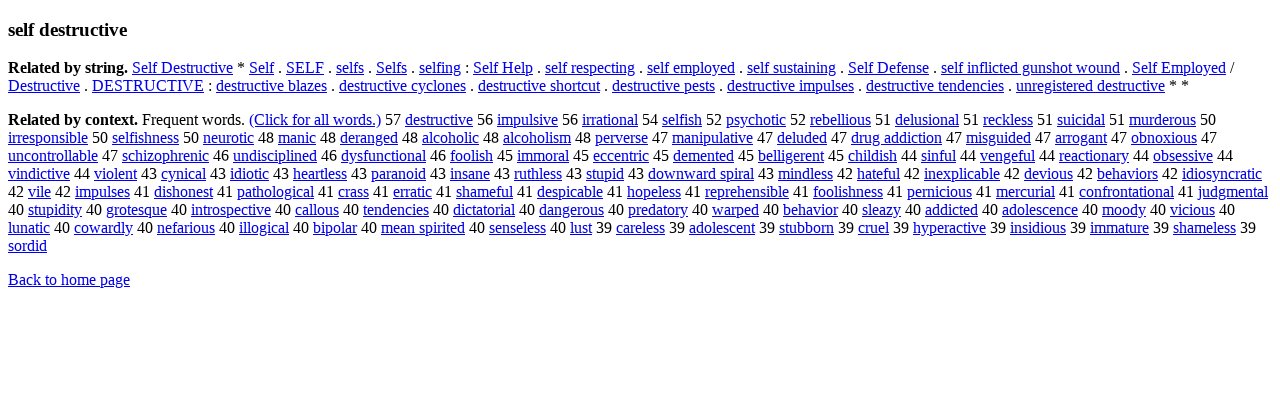

--- FILE ---
content_type: text/html; charset=UTF-8
request_url: https://www.cis.lmu.de/schuetze/e/e/es/ese/esel/eself/eself_destructive.html
body_size: 12435
content:
<!DOCTYPE html PUBLIC "-//W3C//DTD XHTML 1.0 Transitional//EN""http://www.w3.org/TR/xhtml1/DTD/xhtml1-transitional.dtd"><html xmlns="http://www.w3.org/1999/xhtml"><head><meta http-equiv="Content-Type" content="text/html; charset=utf-8" />
<title>self destructive</title><h3>self destructive</h3><b>Related by string.</b> <a href="http://cis.lmu.de/schuetze/e/e/eS/eSe/eSel/eSelf/eSelf_Destructive.html">Self Destructive</a>  *  <a href="http://cis.lmu.de/schuetze/e/e/eS/eSe/eSel/OtHeR/eSelf.html">Self</a>  .  <a href="http://cis.lmu.de/schuetze/e/e/eS/eSE/eSEL/OtHeR/eSELF.html">SELF</a>  .  <a href="http://cis.lmu.de/schuetze/e/e/es/ese/esel/eself/eselfs.html">selfs</a>  .  <a href="http://cis.lmu.de/schuetze/e/e/eS/eSe/eSel/eSelf/eSelfs.html">Selfs</a>  .  <a href="http://cis.lmu.de/schuetze/e/e/es/ese/esel/eself/eselfing.html">selfing</a>  :  <a href="http://cis.lmu.de/schuetze/e/e/eS/eSe/eSel/eSelf/eSelf_Help.html">Self Help</a>  .  <a href="http://cis.lmu.de/schuetze/e/e/es/ese/esel/eself/eself_respecting.html">self respecting</a>  .  <a href="http://cis.lmu.de/schuetze/e/e/es/ese/esel/eself/eself_employed.html">self employed</a>  .  <a href="http://cis.lmu.de/schuetze/e/e/es/ese/esel/eself/eself_sustaining.html">self sustaining</a>  .  <a href="http://cis.lmu.de/schuetze/e/e/eS/eSe/eSel/eSelf/eSelf_Defense.html">Self Defense</a>  .  <a href="http://cis.lmu.de/schuetze/e/e/es/ese/esel/eself/eself_inflicted_gunshot_wound.html">self inflicted gunshot wound</a>  .  <a href="http://cis.lmu.de/schuetze/e/e/eS/eSe/eSel/eSelf/eSelf_Employed.html">Self Employed</a>  /  <a href="http://cis.lmu.de/schuetze/e/e/eD/eDe/eDes/eDest/OtHeR/eDestructive.html">Destructive</a>  .  <a href="http://cis.lmu.de/schuetze/e/e/eD/eDE/eDES/OtHeR/eDESTRUCTIVE.html">DESTRUCTIVE</a>  :  <a href="http://cis.lmu.de/schuetze/e/e/ed/ede/edes/edest/edestr/OtHeR/edestructive_blazes.html">destructive blazes</a>  .  <a href="http://cis.lmu.de/schuetze/e/e/ed/ede/edes/edest/edestr/OtHeR/edestructive_cyclones.html">destructive cyclones</a>  .  <a href="http://cis.lmu.de/schuetze/e/e/ed/ede/edes/edest/edestr/OtHeR/edestructive_shortcut.html">destructive shortcut</a>  .  <a href="http://cis.lmu.de/schuetze/e/e/ed/ede/edes/edest/edestr/OtHeR/edestructive_pests.html">destructive pests</a>  .  <a href="http://cis.lmu.de/schuetze/e/e/ed/ede/edes/edest/edestr/OtHeR/edestructive_impulses.html">destructive impulses</a>  .  <a href="http://cis.lmu.de/schuetze/e/e/ed/ede/edes/edest/edestr/OtHeR/edestructive_tendencies.html">destructive tendencies</a>  .  <a href="http://cis.lmu.de/schuetze/e/e/eu/eun/eunr/eunre/OtHeR/eunregistered_destructive.html">unregistered destructive</a>  *  * 
<p><b>Related by context. </b>Frequent words. <a href="leself_destructive.html">(Click for all words.)</a> 57 <a href="http://cis.lmu.de/schuetze/e/e/ed/ede/edes/edest/edestr/OtHeR/edestructive.html">destructive</a> 56 <a href="http://cis.lmu.de/schuetze/e/e/ei/eim/eimp/OtHeR/eimpulsive.html">impulsive</a> 56 <a href="http://cis.lmu.de/schuetze/e/e/ei/eir/eirr/OtHeR/eirrational.html">irrational</a> 54 <a href="http://cis.lmu.de/schuetze/e/e/es/ese/esel/eself/eselfish.html">selfish</a> 52 <a href="http://cis.lmu.de/schuetze/e/e/ep/eps/epsy/epsyc/epsych/epsycho/epsychotic.html">psychotic</a> 52 <a href="http://cis.lmu.de/schuetze/e/e/er/ere/ereb/OtHeR/erebellious.html">rebellious</a> 51 <a href="http://cis.lmu.de/schuetze/e/e/ed/ede/edel/OtHeR/edelusional.html">delusional</a> 51 <a href="http://cis.lmu.de/schuetze/e/e/er/ere/erec/OtHeR/ereckless.html">reckless</a> 51 <a href="http://cis.lmu.de/schuetze/e/e/es/esu/esui/OtHeR/esuicidal.html">suicidal</a> 51 <a href="http://cis.lmu.de/schuetze/e/e/em/emu/emur/emurd/emurde/emurder/OtHeR/emurderous.html">murderous</a> 50 <a href="http://cis.lmu.de/schuetze/e/e/ei/eir/eirr/eirre/eirresponsible.html">irresponsible</a> 50 <a href="http://cis.lmu.de/schuetze/e/e/es/ese/esel/eself/eselfishness.html">selfishness</a> 50 <a href="http://cis.lmu.de/schuetze/e/e/en/ene/eneu/eneur/eneuro/OtHeR/eneurotic.html">neurotic</a> 48 <a href="http://cis.lmu.de/schuetze/e/e/em/ema/eman/emani/OtHeR/emanic.html">manic</a> 48 <a href="http://cis.lmu.de/schuetze/e/e/ed/ede/eder/OtHeR/ederanged.html">deranged</a> 48 <a href="http://cis.lmu.de/schuetze/e/e/ea/eal/OtHeR/ealcoholic.html">alcoholic</a> 48 <a href="http://cis.lmu.de/schuetze/e/e/ea/eal/OtHeR/ealcoholism.html">alcoholism</a> 48 <a href="http://cis.lmu.de/schuetze/e/e/ep/epe/eper/OtHeR/eperverse.html">perverse</a> 47 <a href="http://cis.lmu.de/schuetze/e/e/em/ema/eman/emani/OtHeR/emanipulative.html">manipulative</a> 47 <a href="http://cis.lmu.de/schuetze/e/e/ed/ede/edel/OtHeR/edeluded.html">deluded</a> 47 <a href="http://cis.lmu.de/schuetze/e/e/ed/edr/edru/edrug/OtHeR/edrug_addiction.html">drug addiction</a> 47 <a href="http://cis.lmu.de/schuetze/e/e/em/emi/emis/OtHeR/emisguided.html">misguided</a> 47 <a href="http://cis.lmu.de/schuetze/e/e/ea/ear/earr/OtHeR/earrogant.html">arrogant</a> 47 <a href="http://cis.lmu.de/schuetze/e/e/eo/eob/OtHeR/eobnoxious.html">obnoxious</a> 47 <a href="http://cis.lmu.de/schuetze/e/e/eu/eun/eunc/eunco/euncon/euncontrollable.html">uncontrollable</a> 47 <a href="http://cis.lmu.de/schuetze/e/e/es/esc/esch/OtHeR/eschizophrenic.html">schizophrenic</a> 46 <a href="http://cis.lmu.de/schuetze/e/e/eu/eun/eund/eundi/eundis/eundisciplined.html">undisciplined</a> 46 <a href="http://cis.lmu.de/schuetze/e/e/ed/edy/edys/OtHeR/edysfunctional.html">dysfunctional</a> 46 <a href="http://cis.lmu.de/schuetze/e/e/ef/efo/efoo/OtHeR/efoolish.html">foolish</a> 45 <a href="http://cis.lmu.de/schuetze/e/e/ei/eim/eimm/OtHeR/eimmoral.html">immoral</a> 45 <a href="http://cis.lmu.de/schuetze/e/e/ee/eec/OtHeR/eeccentric.html">eccentric</a> 45 <a href="http://cis.lmu.de/schuetze/e/e/ed/ede/edem/OtHeR/edemented.html">demented</a> 45 <a href="http://cis.lmu.de/schuetze/e/e/eb/ebe/ebel/ebell/OtHeR/ebelligerent.html">belligerent</a> 45 <a href="http://cis.lmu.de/schuetze/e/e/ec/ech/echi/echil/echild/OtHeR/echildish.html">childish</a> 44 <a href="http://cis.lmu.de/schuetze/e/e/es/esi/esin/OtHeR/esinful.html">sinful</a> 44 <a href="http://cis.lmu.de/schuetze/e/e/ev/eve/even/OtHeR/evengeful.html">vengeful</a> 44 <a href="http://cis.lmu.de/schuetze/e/e/er/ere/erea/ereac/ereact/OtHeR/ereactionary.html">reactionary</a> 44 <a href="http://cis.lmu.de/schuetze/e/e/eo/eob/eobs/eobse/OtHeR/eobsessive.html">obsessive</a> 44 <a href="http://cis.lmu.de/schuetze/e/e/ev/evi/evin/OtHeR/evindictive.html">vindictive</a> 44 <a href="http://cis.lmu.de/schuetze/e/e/ev/evi/evio/eviol/OtHeR/eviolent.html">violent</a> 43 <a href="http://cis.lmu.de/schuetze/e/e/ec/ecy/OtHeR/ecynical.html">cynical</a> 43 <a href="http://cis.lmu.de/schuetze/e/e/ei/eid/OtHeR/eidiotic.html">idiotic</a> 43 <a href="http://cis.lmu.de/schuetze/e/e/eh/ehe/ehea/ehear/eheart/OtHeR/eheartless.html">heartless</a> 43 <a href="http://cis.lmu.de/schuetze/e/e/ep/epa/epar/epara/OtHeR/eparanoid.html">paranoid</a> 43 <a href="http://cis.lmu.de/schuetze/e/e/ei/ein/eins/OtHeR/einsane.html">insane</a> 43 <a href="http://cis.lmu.de/schuetze/e/e/er/eru/OtHeR/eruthless.html">ruthless</a> 43 <a href="http://cis.lmu.de/schuetze/e/e/es/est/estu/OtHeR/estupid.html">stupid</a> 43 <a href="http://cis.lmu.de/schuetze/e/e/ed/edo/edow/edown/OtHeR/edownward_spiral.html">downward spiral</a> 43 <a href="http://cis.lmu.de/schuetze/e/e/em/emi/emin/emind/OtHeR/emindless.html">mindless</a> 42 <a href="http://cis.lmu.de/schuetze/e/e/eh/eha/ehat/OtHeR/ehateful.html">hateful</a> 42 <a href="http://cis.lmu.de/schuetze/e/e/ei/ein/eine/OtHeR/einexplicable.html">inexplicable</a> 42 <a href="http://cis.lmu.de/schuetze/e/e/ed/ede/edev/edevi/OtHeR/edevious.html">devious</a> 42 <a href="http://cis.lmu.de/schuetze/e/e/eb/ebe/ebeh/ebeha/ebehav/OtHeR/ebehaviors.html">behaviors</a> 42 <a href="http://cis.lmu.de/schuetze/e/e/ei/eid/OtHeR/eidiosyncratic.html">idiosyncratic</a> 42 <a href="http://cis.lmu.de/schuetze/e/e/ev/evi/evil/OtHeR/evile.html">vile</a> 42 <a href="http://cis.lmu.de/schuetze/e/e/ei/eim/eimp/OtHeR/eimpulses.html">impulses</a> 41 <a href="http://cis.lmu.de/schuetze/e/e/ed/edi/edis/edish/OtHeR/edishonest.html">dishonest</a> 41 <a href="http://cis.lmu.de/schuetze/e/e/ep/epa/epat/epath/epatho/epathological.html">pathological</a> 41 <a href="http://cis.lmu.de/schuetze/e/e/ec/ecr/ecra/ecras/ecrass.html">crass</a> 41 <a href="http://cis.lmu.de/schuetze/e/e/ee/eer/OtHeR/eerratic.html">erratic</a> 41 <a href="http://cis.lmu.de/schuetze/e/e/es/esh/esha/esham/OtHeR/eshameful.html">shameful</a> 41 <a href="http://cis.lmu.de/schuetze/e/e/ed/ede/edes/edesp/OtHeR/edespicable.html">despicable</a> 41 <a href="http://cis.lmu.de/schuetze/e/e/eh/eho/ehop/ehope/OtHeR/ehopeless.html">hopeless</a> 41 <a href="http://cis.lmu.de/schuetze/e/e/er/ere/erep/erepr/erepre/OtHeR/ereprehensible.html">reprehensible</a> 41 <a href="http://cis.lmu.de/schuetze/e/e/ef/efo/efoo/OtHeR/efoolishness.html">foolishness</a> 41 <a href="http://cis.lmu.de/schuetze/e/e/ep/epe/eper/OtHeR/epernicious.html">pernicious</a> 41 <a href="http://cis.lmu.de/schuetze/e/e/em/eme/emer/emerc/OtHeR/emercurial.html">mercurial</a> 41 <a href="http://cis.lmu.de/schuetze/e/e/ec/eco/econ/econf/OtHeR/econfrontational.html">confrontational</a> 41 <a href="http://cis.lmu.de/schuetze/e/e/ej/eju/ejud/ejudg/OtHeR/ejudgmental.html">judgmental</a> 40 <a href="http://cis.lmu.de/schuetze/e/e/es/est/estu/OtHeR/estupidity.html">stupidity</a> 40 <a href="http://cis.lmu.de/schuetze/e/e/eg/egr/egro/OtHeR/egrotesque.html">grotesque</a> 40 <a href="http://cis.lmu.de/schuetze/e/e/ei/ein/eint/eintr/OtHeR/eintrospective.html">introspective</a> 40 <a href="http://cis.lmu.de/schuetze/e/e/ec/eca/ecal/ecall/OtHeR/ecallous.html">callous</a> 40 <a href="http://cis.lmu.de/schuetze/e/e/et/ete/eten/etend/OtHeR/etendencies.html">tendencies</a> 40 <a href="http://cis.lmu.de/schuetze/e/e/ed/edi/edic/edict/edicta/edictat/OtHeR/edictatorial.html">dictatorial</a> 40 <a href="http://cis.lmu.de/schuetze/e/e/ed/eda/edan/edang/OtHeR/edangerous.html">dangerous</a> 40 <a href="http://cis.lmu.de/schuetze/e/e/ep/epr/epre/epred/OtHeR/epredatory.html">predatory</a> 40 <a href="http://cis.lmu.de/schuetze/e/e/ew/ewa/ewar/OtHeR/ewarped.html">warped</a> 40 <a href="http://cis.lmu.de/schuetze/e/e/eb/ebe/ebeh/ebeha/ebehav/OtHeR/ebehavior.html">behavior</a> 40 <a href="http://cis.lmu.de/schuetze/e/e/es/esl/esle/OtHeR/esleazy.html">sleazy</a> 40 <a href="http://cis.lmu.de/schuetze/e/e/ea/ead/eadd/eaddi/OtHeR/eaddicted.html">addicted</a> 40 <a href="http://cis.lmu.de/schuetze/e/e/ea/ead/eado/OtHeR/eadolescence.html">adolescence</a> 40 <a href="http://cis.lmu.de/schuetze/e/e/em/emo/emoo/emood/emoody.html">moody</a> 40 <a href="http://cis.lmu.de/schuetze/e/e/ev/evi/evic/OtHeR/evicious.html">vicious</a> 40 <a href="http://cis.lmu.de/schuetze/e/e/el/elu/elun/OtHeR/elunatic.html">lunatic</a> 40 <a href="http://cis.lmu.de/schuetze/e/e/ec/eco/ecow/OtHeR/ecowardly.html">cowardly</a> 40 <a href="http://cis.lmu.de/schuetze/e/e/en/ene/OtHeR/enefarious.html">nefarious</a> 40 <a href="http://cis.lmu.de/schuetze/e/e/ei/eil/eill/OtHeR/eillogical.html">illogical</a> 40 <a href="http://cis.lmu.de/schuetze/e/e/eb/ebi/OtHeR/ebipolar.html">bipolar</a> 40 <a href="http://cis.lmu.de/schuetze/e/e/em/eme/emea/OtHeR/emean_spirited.html">mean spirited</a> 40 <a href="http://cis.lmu.de/schuetze/e/e/es/ese/esen/esens/OtHeR/esenseless.html">senseless</a> 40 <a href="http://cis.lmu.de/schuetze/e/e/el/elu/elus/OtHeR/elust.html">lust</a> 39 <a href="http://cis.lmu.de/schuetze/e/e/ec/eca/ecar/ecare/OtHeR/ecareless.html">careless</a> 39 <a href="http://cis.lmu.de/schuetze/e/e/ea/ead/eado/OtHeR/eadolescent.html">adolescent</a> 39 <a href="http://cis.lmu.de/schuetze/e/e/es/est/estu/OtHeR/estubborn.html">stubborn</a> 39 <a href="http://cis.lmu.de/schuetze/e/e/ec/ecr/ecru/ecrue/ecruel.html">cruel</a> 39 <a href="http://cis.lmu.de/schuetze/e/e/eh/ehy/ehyp/ehype/ehyper/ehyperactive.html">hyperactive</a> 39 <a href="http://cis.lmu.de/schuetze/e/e/ei/ein/eins/einsi/OtHeR/einsidious.html">insidious</a> 39 <a href="http://cis.lmu.de/schuetze/e/e/ei/eim/eimm/OtHeR/eimmature.html">immature</a> 39 <a href="http://cis.lmu.de/schuetze/e/e/es/esh/esha/esham/OtHeR/eshameless.html">shameless</a> 39 <a href="http://cis.lmu.de/schuetze/e/e/es/eso/esor/OtHeR/esordid.html">sordid</a> 
<p><a href="http://cis.lmu.de/schuetze/e/">Back to home page</a>
